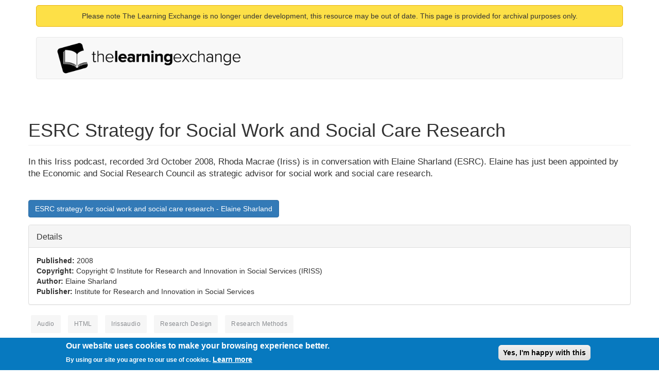

--- FILE ---
content_type: text/html; charset=UTF-8
request_url: http://lx.iriss.org.uk/content/esrc-strategy-social-work-and-social-care-research.html
body_size: 19166
content:
<!DOCTYPE html>
<html lang="en" dir="ltr"
  xmlns:fb="http://ogp.me/ns/fb#"
  xmlns:og="http://ogp.me/ns#">
<head profile="http://www.w3.org/1999/xhtml/vocab">
  <meta charset="utf-8">
      
  <meta name="viewport" content="width=device-width, initial-scale=1.0">
    <meta http-equiv="Content-Type" content="text/html; charset=utf-8" />
<link rel="apple-touch-icon" sizes="180x180" href="../sites/default/files/favicons/apple-touch-icon.png"/>
<link rel="icon" type="image/png" href="../sites/default/files/favicons/favicon-32x32.png" sizes="32x32"/>
<link rel="icon" type="image/png" href="../sites/default/files/favicons/favicon-16x16.png" sizes="16x16"/>
<link rel="manifest" href="../sites/default/files/favicons/manifest.json"/>
<link rel="mask-icon" href="../sites/default/files/favicons/safari-pinned-tab.svg" color="#000000"/>
<link rel="shortcut icon" href="../sites/default/files/favicons/favicon.ico"/>
<meta name="msapplication-config" content="/browserconfig.xml"/>
<meta name="theme-color" content="#ffffff"/>
<meta name="generator" content="Drupal 7 (http://drupal.org)" />
<link rel="image_src" href="../sites/default/files/lx-site-id.png" />
<link rel="canonical" href="esrc-strategy-social-work-and-social-care-research.html" />
<link rel="shortlink" href="esrc-strategy-social-work-and-social-care-research.html" />
<meta property="og:site_name" content="The Learning Exchange" />
<meta property="og:type" content="article" />
<meta property="og:url" content="https://lx.iriss.org.uk/content/esrc-strategy-social-work-and-social-care-research" />
<meta property="og:title" content="ESRC Strategy for Social Work and Social Care Research" />
<meta property="og:updated_time" content="2019-07-24T15:55:34+01:00" />
<meta name="twitter:card" content="summary" />
<meta name="twitter:url" content="https://lx.iriss.org.uk/content/esrc-strategy-social-work-and-social-care-research" />
<meta name="twitter:title" content="ESRC Strategy for Social Work and Social Care Research" />
<meta property="article:published_time" content="2010-07-26T15:48:25+01:00" />
<meta property="article:modified_time" content="2019-07-24T15:55:34+01:00" />
  <title>ESRC Strategy for Social Work and Social Care Research | The Learning Exchange</title>
  <link type="text/css" rel="stylesheet" href="../sites/default/files/css/css_lQaZfjVpwP_oGNqdtWCSpJT1EMqXdMiU84ekLLxQnc4.css" media="all" />
<link type="text/css" rel="stylesheet" href="../sites/default/files/css/css_zNBJh-SY08BAd5wxObXrOFsjQLgHggoAZRVkwMydhNk.css" media="all" />
<link type="text/css" rel="stylesheet" href="../sites/default/files/css/css_DrySCN4NKGh3IGcdJCwTt3rjUG3KWj30glMwRh1xgxk.css" media="all" />
<link type="text/css" rel="stylesheet" href="https://cdn.jsdelivr.net/npm/bootstrap@3.4.1/dist/css/bootstrap.min.css" media="all" />
<link type="text/css" rel="stylesheet" href="https://cdn.jsdelivr.net/npm/@unicorn-fail/drupal-bootstrap-styles@0.0.2/dist/3.3.1/7.x-3.x/drupal-bootstrap.min.css" media="all" />
<link type="text/css" rel="stylesheet" href="../sites/default/files/css/css_W9viiFa5lUZJxeV53lxGVjFrpPbulKFbwABfySteTtc.css" media="all" />
  <!-- HTML5 element support for IE6-8 -->
  <!--[if lt IE 9]>
    <script src="//html5shiv.googlecode.com/svn/trunk/html5.js"></script>
  <![endif]-->
  <script src="../sites/default/files/js/js_3iUHgXD0sVsGkJJ6vRoSq3Dfgznv49YhAWX6DQmiJOM.js"></script>
<script src="../sites/default/files/js/js_TVTqjz8JHRb2KK9hlzuk0YsjzD013dKyYX_OTz-2VXU.js"></script>
<script src="https://cdn.jsdelivr.net/npm/bootstrap@3.4.1/dist/js/bootstrap.min.js"></script>
<script src="../sites/default/files/js/js_GFnfMZr17zJzijeC992sjHJPvwWw8e7HYD7bDZMgJQw.js"></script>
<script src="../sites/default/files/js/js_AciOkRhkXquhEQcmvV_mpilOr-Brm-3PLlkHj6mCqr4.js"></script>
<script>(function(i,s,o,g,r,a,m){i["GoogleAnalyticsObject"]=r;i[r]=i[r]||function(){(i[r].q=i[r].q||[]).push(arguments)},i[r].l=1*new Date();a=s.createElement(o),m=s.getElementsByTagName(o)[0];a.async=1;a.src=g;m.parentNode.insertBefore(a,m)})(window,document,"script","https://lx.iriss.org.uk/sites/default/files/googleanalytics/analytics.js?rtayhi","ga");ga("create", "UA-814723-19", {"cookieDomain":"auto"});ga("set", "anonymizeIp", true);ga("send", "pageview");</script>
<script src="../sites/default/files/js/js_CSJGt7XlTq95eSraSytWYkoyKfGl41iDe74ALXAFwPE.js"></script>
<script src="../sites/default/files/js/js_Z7aniFLeWpNB8oQTyeITRsrQa6Wn2namphnRlRXvtwI.js"></script>
<script>jQuery.extend(Drupal.settings, {"basePath":"\/","pathPrefix":"","setHasJsCookie":0,"ajaxPageState":{"theme":"bootstrap_barrio","theme_token":"T6NpvEGF490hmLa6qtwgkgdQLacAWzBfTzhuAQogWUo","js":{"0":1,"sites\/all\/modules\/eu_cookie_compliance\/js\/eu_cookie_compliance.js":1,"sites\/all\/themes\/bootstrap\/js\/bootstrap.js":1,"sites\/all\/modules\/jquery_update\/replace\/jquery\/1.10\/jquery.min.js":1,"misc\/jquery-extend-3.4.0.js":1,"misc\/jquery-html-prefilter-3.5.0-backport.js":1,"misc\/jquery.once.js":1,"misc\/drupal.js":1,"sites\/all\/libraries\/fitvids\/jquery.fitvids.js":1,"sites\/all\/modules\/eu_cookie_compliance\/js\/jquery.cookie-1.4.1.min.js":1,"https:\/\/cdn.jsdelivr.net\/npm\/bootstrap@3.4.1\/dist\/js\/bootstrap.min.js":1,"sites\/all\/modules\/fitvids\/fitvids.js":1,"sites\/all\/modules\/google_cse\/google_cse.js":1,"sites\/all\/modules\/jquerymenu\/jquerymenu.js":1,"sites\/all\/modules\/google_analytics\/googleanalytics.js":1,"1":1,"sites\/all\/modules\/improved_multi_select\/improved_multi_select.js":1,"sites\/all\/modules\/field_group\/field_group.js":1,"sites\/all\/themes\/bootstrap_barrio\/js\/script.js":1},"css":{"modules\/system\/system.base.css":1,"modules\/field\/theme\/field.css":1,"sites\/all\/modules\/fitvids\/fitvids.css":1,"sites\/all\/modules\/google_cse\/google_cse.css":1,"modules\/node\/node.css":1,"sites\/all\/modules\/views\/css\/views.css":1,"sites\/all\/modules\/ckeditor\/css\/ckeditor.css":1,"sites\/all\/modules\/ctools\/css\/ctools.css":1,"sites\/all\/modules\/jquerymenu\/jquerymenu.css":1,"sites\/all\/modules\/eu_cookie_compliance\/css\/eu_cookie_compliance.css":1,"sites\/all\/modules\/improved_multi_select\/improved_multi_select.css":1,"sites\/all\/modules\/date\/date_api\/date.css":1,"public:\/\/ctools\/css\/8695a9d3e23511e74e4cde79b7ae1666.css":1,"https:\/\/cdn.jsdelivr.net\/npm\/bootstrap@3.4.1\/dist\/css\/bootstrap.min.css":1,"https:\/\/cdn.jsdelivr.net\/npm\/@unicorn-fail\/drupal-bootstrap-styles@0.0.2\/dist\/3.3.1\/7.x-3.x\/drupal-bootstrap.min.css":1,"sites\/all\/themes\/bootstrap_barrio\/css\/custom.css":1,"sites\/all\/themes\/bootstrap_barrio\/css\/style.css":1,"sites\/all\/themes\/bootstrap_barrio\/css\/yamm.css":1}},"googleCSE":{"cx":"018322685814712054760:jzdel6d5ki8","language":"","resultsWidth":600,"domain":"www.google.com","showWaterMark":1},"jquerymenu":{"hover":0,"animate":1,"edit_link":1,"click_to_expand":0},"fitvids":{"custom_domains":[],"selectors":[".field-name-field-resource-em-video\r",".field-name-field-resource-video\r",".fitthisvid"],"simplifymarkup":1},"eu_cookie_compliance":{"cookie_policy_version":"1.0.0","popup_enabled":1,"popup_agreed_enabled":0,"popup_hide_agreed":0,"popup_clicking_confirmation":1,"popup_scrolling_confirmation":0,"popup_html_info":"\u003Cdiv class=\u0022eu-cookie-compliance-banner eu-cookie-compliance-banner-info eu-cookie-compliance-banner--default\u0022\u003E\n  \u003Cdiv class=\u0022popup-content info\u0022\u003E\n    \u003Cdiv id=\u0022popup-text\u0022\u003E\n      \u003Ch2\u003EOur website uses cookies to make your browsing experience better.\u003C\/h2\u003E\n\u003Cp\u003EBy using our site you agree to our use of cookies.\u003C\/p\u003E\n              \u003Cbutton type=\u0022button\u0022 class=\u0022find-more-button eu-cookie-compliance-more-button\u0022\u003ELearn more\u003C\/button\u003E\n          \u003C\/div\u003E\n    \n    \u003Cdiv id=\u0022popup-buttons\u0022 class=\u0022\u0022\u003E\n      \u003Cbutton type=\u0022button\u0022 class=\u0022agree-button eu-cookie-compliance-default-button\u0022\u003EYes, I\u0027m happy with this\u003C\/button\u003E\n          \u003C\/div\u003E\n  \u003C\/div\u003E\n\u003C\/div\u003E","use_mobile_message":false,"mobile_popup_html_info":"\u003Cdiv class=\u0022eu-cookie-compliance-banner eu-cookie-compliance-banner-info eu-cookie-compliance-banner--default\u0022\u003E\n  \u003Cdiv class=\u0022popup-content info\u0022\u003E\n    \u003Cdiv id=\u0022popup-text\u0022\u003E\n                    \u003Cbutton type=\u0022button\u0022 class=\u0022find-more-button eu-cookie-compliance-more-button\u0022\u003ELearn more\u003C\/button\u003E\n          \u003C\/div\u003E\n    \n    \u003Cdiv id=\u0022popup-buttons\u0022 class=\u0022\u0022\u003E\n      \u003Cbutton type=\u0022button\u0022 class=\u0022agree-button eu-cookie-compliance-default-button\u0022\u003EYes, I\u0027m happy with this\u003C\/button\u003E\n          \u003C\/div\u003E\n  \u003C\/div\u003E\n\u003C\/div\u003E\n","mobile_breakpoint":"768","popup_html_agreed":"\u003Cdiv\u003E\n  \u003Cdiv class=\u0022popup-content agreed\u0022\u003E\n    \u003Cdiv id=\u0022popup-text\u0022\u003E\n      \u003Cp\u003E\u0026lt;h2\u0026gt;Thank you for accepting cookies\u0026lt;\/h2\u0026gt;\u0026lt;p\u0026gt;You can now hide this message or find out more about cookies.\u0026lt;\/p\u0026gt;\u003C\/p\u003E\n    \u003C\/div\u003E\n    \u003Cdiv id=\u0022popup-buttons\u0022\u003E\n      \u003Cbutton type=\u0022button\u0022 class=\u0022hide-popup-button eu-cookie-compliance-hide-button\u0022\u003EHide\u003C\/button\u003E\n              \u003Cbutton type=\u0022button\u0022 class=\u0022find-more-button eu-cookie-compliance-more-button-thank-you\u0022 \u003EMore info\u003C\/button\u003E\n          \u003C\/div\u003E\n  \u003C\/div\u003E\n\u003C\/div\u003E","popup_use_bare_css":false,"popup_height":"auto","popup_width":"100%","popup_delay":1000,"popup_link":"https:\/\/www.iriss.org.uk\/privacy-policy","popup_link_new_window":1,"popup_position":null,"fixed_top_position":1,"popup_language":"en","store_consent":false,"better_support_for_screen_readers":0,"reload_page":0,"domain":"","domain_all_sites":null,"popup_eu_only_js":0,"cookie_lifetime":"100","cookie_session":false,"disagree_do_not_show_popup":0,"method":"default","allowed_cookies":"","withdraw_markup":"\u003Cbutton type=\u0022button\u0022 class=\u0022eu-cookie-withdraw-tab\u0022\u003EPrivacy settings\u003C\/button\u003E\n\u003Cdiv class=\u0022eu-cookie-withdraw-banner\u0022\u003E\n  \u003Cdiv class=\u0022popup-content info\u0022\u003E\n    \u003Cdiv id=\u0022popup-text\u0022\u003E\n      \u003Cp\u003E\u0026lt;h2\u0026gt;We use cookies on this site to enhance your user experience\u0026lt;\/h2\u0026gt;\u0026lt;p\u0026gt;You have given your consent for us to set cookies.\u0026lt;\/p\u0026gt;\u003C\/p\u003E\n    \u003C\/div\u003E\n    \u003Cdiv id=\u0022popup-buttons\u0022\u003E\n      \u003Cbutton type=\u0022button\u0022 class=\u0022eu-cookie-withdraw-button\u0022\u003EWithdraw consent\u003C\/button\u003E\n    \u003C\/div\u003E\n  \u003C\/div\u003E\n\u003C\/div\u003E\n","withdraw_enabled":false,"withdraw_button_on_info_popup":false,"cookie_categories":[],"cookie_categories_details":[],"enable_save_preferences_button":true,"cookie_name":"","cookie_value_disagreed":"0","cookie_value_agreed_show_thank_you":"1","cookie_value_agreed":"2","containing_element":"body","automatic_cookies_removal":true},"googleanalytics":{"trackOutbound":1,"trackMailto":1,"trackDownload":1,"trackDownloadExtensions":"7z|aac|arc|arj|asf|asx|avi|bin|csv|doc(x|m)?|dot(x|m)?|exe|flv|gif|gz|gzip|hqx|jar|jpe?g|js|mp(2|3|4|e?g)|mov(ie)?|msi|msp|pdf|phps|png|ppt(x|m)?|pot(x|m)?|pps(x|m)?|ppam|sld(x|m)?|thmx|qtm?|ra(m|r)?|sea|sit|tar|tgz|torrent|txt|wav|wma|wmv|wpd|xls(x|m|b)?|xlt(x|m)|xlam|xml|z|zip"},"improved_multi_select":{"selectors":["select[multiple]"]},"field_group":{"hidden":"full","fieldset":"full"},"bootstrap":{"anchorsFix":"0","anchorsSmoothScrolling":"0","formHasError":1,"popoverEnabled":1,"popoverOptions":{"animation":1,"html":0,"placement":"right","selector":"","trigger":"click","triggerAutoclose":1,"title":"","content":"","delay":0,"container":"body"},"tooltipEnabled":1,"tooltipOptions":{"animation":1,"html":0,"placement":"auto left","selector":"","trigger":"hover focus","delay":0,"container":"body"}}});</script>
</head>
<body class="html not-front not-logged-in no-sidebars page-node page-node- page-node-5387 node-type-resource" >
  <div id="skip-link">
    <a href="#main-content" class="element-invisible element-focusable">Skip to main content</a>
  </div>
    <header role="banner">
  <div id="top" class="container">
          <div class="region region-top">
    <section id="block-block-26" class="block block-block archive">

      
  <div class="block-content"><p>Please note The Learning Exchange is no longer under development, this resource may be out of date. This page is provided for archival purposes only.</p>
</div>
  
</section> <!-- /.block -->
  </div>
  </div>
</header>
<header id="navbar" class="navbar container navbar-default" role="banner">
  <div class="navbar-inner">
     <div id="main-navs">
       <div class="container">
       <div class="navbar-header">
                  <a class="logo pull-left" href="../index.html" title="Home">
            <img src="../sites/default/files/lx-3.png" alt="Home" />
          </a>
        
                <!-- .btn-navbar is used as the toggle for collapsed navbar content -->
        <button type="button" class="navbar-toggle" data-toggle="collapse" data-target="#main-nav">
          <span class="sr-only">Toggle navigation</span>
          <span class="icon-bar"></span>
          <span class="icon-bar"></span>
          <span class="icon-bar"></span>
        </button>
       </div>
      
       <div id="header" class="header">
         <div>
                                      </div>
      </div>
    </div></div>
  </div>
</header>


<div class="main-container container">

  <header role="banner" id="page-header">
      </header> <!-- /#header -->

  <div class="row">

      

      

    <section class="col-md-12">  
                  
      <a id="main-content"></a>
                                <h1 class="page-header">ESRC Strategy for Social Work and Social Care Research</h1>
                                                                  
            
              <div id="content-inner">
            <div class="region region-content">
    <section id="block-system-main" class="block block-system">

      
  <div class="block-content"><article id="node-5387" class="node node-resource clearfix">
    <div class="field field-name-field-resource-description field-type-text-long field-label-hidden"><div class="field-items"><div class="field-item even"><p>In this Iriss podcast, recorded 3rd October 2008, Rhoda Macrae (Iriss) is in conversation with Elaine Sharland (ESRC). Elaine has just been appointed by the Economic and Social Research Council as strategic advisor for social work and social care research.</p>
</div></div></div><div class="field field-name-field-resource-url field-type-link-field field-label-hidden"><div class="field-items"><div class="field-item even"><a href="https://podcast.iriss.org.uk/esrc-strategy-for-social-work-and-social-care-research-0" class="btn btn-primary">ESRC strategy for social work and social care research - Elaine Sharland</a></div></div></div><fieldset  class=" panel panel-default form-wrapper" id="bootstrap-panel">
          <legend class="panel-heading">
      <span class="panel-title fieldset-legend">Details</span>
    </legend>
        <div class="panel-body" id="bootstrap-panel-body">
        <div class="field field-name-field-resource-published field-type-datetime field-label-inline clearfix"><div class="field-label">Published:&nbsp;</div><div class="field-items"><div class="field-item even"><span class="date-display-single">2008</span></div></div></div><div class="field field-name-field-resource-copyright field-type-text field-label-inline clearfix"><div class="field-label">Copyright:&nbsp;</div><div class="field-items"><div class="field-item even">Copyright © Institute for Research and Innovation in Social Services (IRISS)</div></div></div><div class="field field-name-field-resource-author field-type-text field-label-inline clearfix"><div class="field-label">Author:&nbsp;</div><div class="field-items"><div class="field-item even">Elaine Sharland</div></div></div><div class="field field-name-field-resource-publisher field-type-text field-label-inline clearfix"><div class="field-label">Publisher:&nbsp;</div><div class="field-items"><div class="field-item even">Institute for Research and Innovation in Social Services</div></div></div>  </div>
</fieldset>
    </article>
</div>
  
</section> <!-- /.block -->
<section id="block-views-collected-tags-block" class="block block-views iriss-pt">

      
  <div class="block-content"><div class="view view-collected-tags view-id-collected_tags view-display-id-block tags-inline view-dom-id-de5aa0ef388b55a31f01c1de4ffe0cda">
        
  
  
      <div class="view-content">
        <div>
      
          <span class="tags"><ul><li><a href="../category/learning-exchange-type-resource/audio.html">audio</a></li>
<li><a href="../category/learning-exchange-formats/html.html">HTML</a></li>
<li><a href="../category/learning-exchange-freetagging/irissaudio.html">irissaudio</a></li>
<li><a href="../category/learning-exchange/research-and-evaluation/research-design.html">research design</a></li>
<li><a href="../category/learning-exchange/research-and-evaluation/research-methods.html">research methods</a></li>
</ul></span>    </div>
    </div>
  
  
  
  
  
  
</div></div>
  
</section> <!-- /.block -->
  </div>
        </div>
            
            
    </section>

      </div>

      

      

</div>

<footer class="footer">
    <div id="footer-inner" class="container">
      <div class="region region-footer">
    <section id="block-menu-menu-footer-links" class="block block-menu">

      
  <div class="block-content"><ul class="menu nav"><li class="first leaf"><a href="../about.html" title="">About The Learning Exchange</a></li>
<li class="leaf"><a href="https://www.iriss.org.uk/privacy-policy" title="">Privacy</a></li>
<li class="leaf"><a href="contact-us.html" title="">Contact</a></li>
<li class="leaf"><a href="../help.html" title="">Site help</a></li>
<li class="last leaf"><a href="https://twitter.com/irissorg" title="">Follow us on Twitter</a></li>
</ul></div>
  
</section> <!-- /.block -->
<section id="block-block-21" class="block block-block site-footer">

      
  <div class="block-content"><p>© 2010–2023 Iriss. All rights reserved.<br />
Iriss is a charitable company limited by guarantee.<br />
Registered in Scotland : No 313740. Scottish Charity No: SC037882.</p>
</div>
  
</section> <!-- /.block -->
  </div>
    </div>
  </footer>
  <script>window.eu_cookie_compliance_cookie_name = "";</script>
<script src="../sites/default/files/js/js_Fl8DctnznJ4fSz4gYMnWAQWJujwJNw-_pMz9aiO_aNA.js"></script>
<script src="../sites/default/files/js/js_MRdvkC2u4oGsp5wVxBG1pGV5NrCPW3mssHxIn6G9tGE.js"></script>
</body>
</html>


--- FILE ---
content_type: application/javascript
request_url: http://lx.iriss.org.uk/sites/default/files/js/js_Z7aniFLeWpNB8oQTyeITRsrQa6Wn2namphnRlRXvtwI.js
body_size: 2771
content:
(function ($) {
/**
* @file
* Javascript, modifications of DOM.
*
* Manipulates links to include jquery load funciton
*/

Drupal.behaviors.bootstrap_barrio = {
  attach: function (context, settings) {
  // Capture barrio-modal class generated by Skinr.
  // This triggers block as modal.
    $('.barrio-modal').once(function () {
      var title = $(this).children('h2').text();
      $(this).after('<section id="btn-' + $(this).attr('id') + '" class="sideral-corner after"><a class="btn btn-primary btn-lg" data-target="#' + $(this).attr('id') + '" data-toggle="modal">' + title + '</a></section>');
    });
    $('.barrio-modal').attr("tabindex", "-1");
    $('.barrio-modal').attr("role", "dialog");
    $('.barrio-modal').attr("aria-hidden", "true");
    $('.barrio-modal h2').wrap('<div class="modal-header" />');
    $('.barrio-modal .modal-header').prepend('<button type="button" class="close" data-dismiss="modal" aria-hidden="true">×</button>');
    $('.barrio-modal .block-content').addClass('modal-body');
    $('.barrio-modal').append('<div class="modal-footer"><button class="btn" data-dismiss="modal" aria-hidden="true">' + Drupal.t('Close') + '</button></div>');
    $('.barrio-modal div').wrapAll('<div class="modal-dialog" />');
    $('.barrio-modal .modal-dialog div').wrapAll('<div class="modal-content" />');
    $('.barrio-modal').appendTo('body');
    // End of modal block definition

    // Capture barrio-dopdown class generated by Skinr.
    // This triggers block as dropdown.
    $('.barrio-dropdown').each(function () {
      var title = $(this).children('h2').text();
      $(this).children('h2').remove();
      $(this).prepend('<button class="btn dropdown-toggle" type="button" id="dropdown_' + $(this).attr('id') + '" data-toggle="dropdown">'+ title + '<span class="caret"></span></button>');
      $(this).children('.block-content').wrap('<ul class="dropdown-menu" role="menu" aria-labelledby="dropdown_' + $(this).attr('id') + '"><li role="presentation" /li></ul>');
    });
    // End of modal block definition

  // Prevent dropdown from closing when form inside
    $('.dropdown-menu').find('form').click(function (e) {
      e.stopPropagation();
    });

    $('.view-content').addClass('clearfix');
    $('.more-link a').addClass('btn btn-success');
    $('.not-front.page-user .main-container .btn').removeClass('btn-default');
    $('.not-front.page-user .main-container .btn').addClass('btn-info');

    $('.page-user-addressbook #commerce-addressbook-billing-default .views-row, .page-user-addressbook #commerce-addressbook-billing-list td .views-field').wrapInner('<address></address>');

  // Yamm code
    $(document).on('click', '.yamm .dropdown-menu', function(e) {
      e.stopPropagation()
    })
  }

}

}(jQuery));
;
